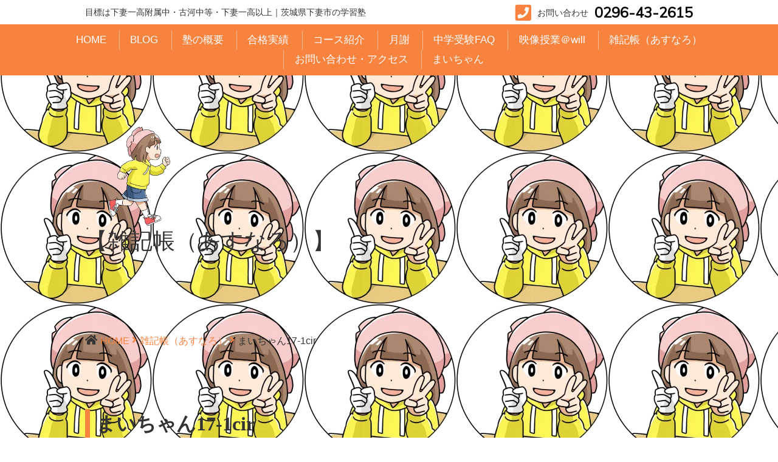

--- FILE ---
content_type: text/html; charset=UTF-8
request_url: https://www.vissenburg.com/%E3%81%BE%E3%81%84%E3%81%A1%E3%82%83%E3%82%9317-1cir/
body_size: 46141
content:
       

<!DOCTYPE html>
<html lang="ja">
<head>
	
<link rel="shortcut icon" href="https://www.vissenburg.com/wp/wp-content/uploads/2022/12/ca01fe1f66a6c6c2bbfee52a0db40856.png">	
	
	<meta name="google-site-verification" content="erw_vJS91N_yfMVdQKg-bmL60dbqJtqrnCuvH7FIdfg" />
	
	
<meta charset="UTF-8">
<title>
	まいちゃん17-1cir | 【下妻の塾｜受験対策】学塾ヴィッセンブルク【中学受験・高校受験・大学受験】 | 【下妻の塾｜受験対策】学塾ヴィッセンブルク【中学受験・高校受験・大学受験】</title>
<meta name="keywords" content="筑西市,結城市,つくば市,八千代町,常総市,桜川市,石下,明野">
<meta name="keywords" content="竹島は日本領土,六四天安門">
	
	
	
	
	
	
	
	
<link rel="icon" href="https://www.vissenburg.com/images/favicon.ico">
<link rel="apple-touch-icon-precomposed" href="https://www.vissenburg.com/images/webclip.png">
<link rel="stylesheet" type="text/css" href="https://www.vissenburg.com/css/import.css">
<link href="http://netdna.bootstrapcdn.com/font-awesome/4.7.0/css/font-awesome.min.css" rel="stylesheet">
<link href="https://fonts.googleapis.com/css?family=Muli" rel="stylesheet">
<link href="https://fonts.googleapis.com/earlyaccess/mplus1p.css" rel="stylesheet">
<link href="https://fonts.googleapis.com/earlyaccess/sawarabimincho.css" rel="stylesheet">
<link href="https://fonts.googleapis.com/icon?family=Material+Icons" rel="stylesheet">
<link href="https://use.fontawesome.com/releases/v5.6.1/css/all.css" rel="stylesheet">
	
<link rel="stylesheet" type="text/css" href="https://www.vissenburg.com/css/slick.css">
<link rel="stylesheet" type="text/css" href="https://www.vissenburg.com/css/slick-theme.css">
<link rel="stylesheet" type="text/css" href="https://www.vissenburg.com/css/drawer.css">


  <!--[if lt IE 9]>
    <script src="http://html5shiv.googlecode.com/svn/trunk/html5.js"></script>
    <script src="https://css3-mediaqueries-js.googlecode.com/svn/trunk/css3-mediaqueries.js"></script>
  <![endif]-->


		<!-- All in One SEO 4.9.3 - aioseo.com -->
	<meta name="robots" content="max-image-preview:large" />
	<meta name="author" content="sugama_vissen"/>
	<meta name="google-site-verification" content="zJ9E25PcZ1z6vWAoQUaUDz37cpKCsSRcso6Sw-Z1F8c" />
	<link rel="canonical" href="https://www.vissenburg.com/%e3%81%be%e3%81%84%e3%81%a1%e3%82%83%e3%82%9317-1cir/" />
	<meta name="generator" content="All in One SEO (AIOSEO) 4.9.3" />
		<meta property="og:locale" content="ja_JP" />
		<meta property="og:site_name" content="茨城県下妻市の学習塾" />
		<meta property="og:type" content="article" />
		<meta property="og:title" content="まいちゃん17-1cir | 【下妻の塾｜受験対策】学塾ヴィッセンブルク【中学受験・高校受験・大学受験】" />
		<meta property="og:url" content="https://www.vissenburg.com/%e3%81%be%e3%81%84%e3%81%a1%e3%82%83%e3%82%9317-1cir/" />
		<meta property="fb:admins" content="1103240486394392" />
		<meta property="article:published_time" content="2023-04-06T13:23:32+00:00" />
		<meta property="article:modified_time" content="2023-04-06T13:23:32+00:00" />
		<meta property="article:publisher" content="https://www.facebook.com/vissenburg" />
		<meta name="twitter:card" content="summary" />
		<meta name="twitter:title" content="まいちゃん17-1cir | 【下妻の塾｜受験対策】学塾ヴィッセンブルク【中学受験・高校受験・大学受験】" />
		<script type="application/ld+json" class="aioseo-schema">
			{"@context":"https:\/\/schema.org","@graph":[{"@type":"BreadcrumbList","@id":"https:\/\/www.vissenburg.com\/%e3%81%be%e3%81%84%e3%81%a1%e3%82%83%e3%82%9317-1cir\/#breadcrumblist","itemListElement":[{"@type":"ListItem","@id":"https:\/\/www.vissenburg.com#listItem","position":1,"name":"\u30db\u30fc\u30e0","item":"https:\/\/www.vissenburg.com","nextItem":{"@type":"ListItem","@id":"https:\/\/www.vissenburg.com\/%e3%81%be%e3%81%84%e3%81%a1%e3%82%83%e3%82%9317-1cir\/#listItem","name":"\u307e\u3044\u3061\u3083\u309317-1cir"}},{"@type":"ListItem","@id":"https:\/\/www.vissenburg.com\/%e3%81%be%e3%81%84%e3%81%a1%e3%82%83%e3%82%9317-1cir\/#listItem","position":2,"name":"\u307e\u3044\u3061\u3083\u309317-1cir","previousItem":{"@type":"ListItem","@id":"https:\/\/www.vissenburg.com#listItem","name":"\u30db\u30fc\u30e0"}}]},{"@type":"ItemPage","@id":"https:\/\/www.vissenburg.com\/%e3%81%be%e3%81%84%e3%81%a1%e3%82%83%e3%82%9317-1cir\/#itempage","url":"https:\/\/www.vissenburg.com\/%e3%81%be%e3%81%84%e3%81%a1%e3%82%83%e3%82%9317-1cir\/","name":"\u307e\u3044\u3061\u3083\u309317-1cir | \u3010\u4e0b\u59bb\u306e\u587e\uff5c\u53d7\u9a13\u5bfe\u7b56\u3011\u5b66\u587e\u30f4\u30a3\u30c3\u30bb\u30f3\u30d6\u30eb\u30af\u3010\u4e2d\u5b66\u53d7\u9a13\u30fb\u9ad8\u6821\u53d7\u9a13\u30fb\u5927\u5b66\u53d7\u9a13\u3011","inLanguage":"ja","isPartOf":{"@id":"https:\/\/www.vissenburg.com\/#website"},"breadcrumb":{"@id":"https:\/\/www.vissenburg.com\/%e3%81%be%e3%81%84%e3%81%a1%e3%82%83%e3%82%9317-1cir\/#breadcrumblist"},"author":{"@id":"https:\/\/www.vissenburg.com\/author\/admin_vissen\/#author"},"creator":{"@id":"https:\/\/www.vissenburg.com\/author\/admin_vissen\/#author"},"datePublished":"2023-04-06T22:23:32+09:00","dateModified":"2023-04-06T22:23:32+09:00"},{"@type":"Organization","@id":"https:\/\/www.vissenburg.com\/#organization","name":"\u5b66\u587e\u30f4\u30a3\u30c3\u30bb\u30f3\u30d6\u30eb\u30af","description":"\u8328\u57ce\u770c\u4e0b\u59bb\u5e02\uff5c\u5e7c\u5150\u30fb\u5c0f\u5b66\u751f\u30fb\u4e2d\u5b66\u751f\u30fb\u9ad8\u6821\u751f\uff5c\u4e0b\u59bb\u99c5\u5411\u304b\u3044\u5074\uff5c\u4e0b\u59bb\u4e00\u9ad8\u306b\u96a3\u63a5\uff5c\u4e0b\u59bb\u7b2c\u4e00\u9644\u5c5e\u4e2d\u30fb\u53e4\u6cb3\u4e2d\u7b49\u30fb\u4e26\u6728\u4e2d\u7b49\u306a\u3069\u3001\u770c\u7acb\u4e2d\u9ad8\u4e00\u8cab\u6821\u306e\u9069\u6027\u691c\u67fb\u53d7\u691c\u5bfe\u7b56\uff5c\u4e0b\u59bb\u4e00\u9ad8\u30fb\u7af9\u5712\u9ad8\u30fb\u571f\u6d66\u4e00\u9ad8","url":"https:\/\/www.vissenburg.com\/","telephone":"+81296432615","logo":{"@type":"ImageObject","url":"https:\/\/www.vissenburg.com\/wp\/wp-content\/uploads\/2023\/04\/e57272a60ce31bde1976783cac7629f1-e1680787449769.png","@id":"https:\/\/www.vissenburg.com\/%e3%81%be%e3%81%84%e3%81%a1%e3%82%83%e3%82%9317-1cir\/#organizationLogo"},"image":{"@id":"https:\/\/www.vissenburg.com\/%e3%81%be%e3%81%84%e3%81%a1%e3%82%83%e3%82%9317-1cir\/#organizationLogo"},"sameAs":["https:\/\/www.instagram.com\/vissenburg\/"]},{"@type":"Person","@id":"https:\/\/www.vissenburg.com\/author\/admin_vissen\/#author","url":"https:\/\/www.vissenburg.com\/author\/admin_vissen\/","name":"sugama_vissen","image":{"@type":"ImageObject","@id":"https:\/\/www.vissenburg.com\/%e3%81%be%e3%81%84%e3%81%a1%e3%82%83%e3%82%9317-1cir\/#authorImage","url":"https:\/\/secure.gravatar.com\/avatar\/f763d66c7abd4fc2d6d526996cfa3f39139afb4db49b2fbfa7a7bfd73826fe4a?s=96&d=mm&r=g","width":96,"height":96,"caption":"sugama_vissen"}},{"@type":"WebSite","@id":"https:\/\/www.vissenburg.com\/#website","url":"https:\/\/www.vissenburg.com\/","name":"\u3010\u4e2d\u5b66\u53d7\u9a1320\u5e74\u3011\u5b66\u587e\u30f4\u30a3\u30c3\u30bb\u30f3\u30d6\u30eb\u30af\u3010\u9ad8\u6821\u53d7\u9a13\u30fb\u5927\u5b66\u53d7\u9a13\u3011","description":"\u8328\u57ce\u770c\u4e0b\u59bb\u5e02\uff5c\u5e7c\u5150\u30fb\u5c0f\u5b66\u751f\u30fb\u4e2d\u5b66\u751f\u30fb\u9ad8\u6821\u751f\uff5c\u4e0b\u59bb\u99c5\u5411\u304b\u3044\u5074\uff5c\u4e0b\u59bb\u4e00\u9ad8\u306b\u96a3\u63a5\uff5c\u4e0b\u59bb\u7b2c\u4e00\u9644\u5c5e\u4e2d\u30fb\u53e4\u6cb3\u4e2d\u7b49\u30fb\u4e26\u6728\u4e2d\u7b49\u306a\u3069\u3001\u770c\u7acb\u4e2d\u9ad8\u4e00\u8cab\u6821\u306e\u9069\u6027\u691c\u67fb\u53d7\u691c\u5bfe\u7b56\uff5c\u4e0b\u59bb\u4e00\u9ad8\u30fb\u7af9\u5712\u9ad8\u30fb\u571f\u6d66\u4e00\u9ad8","inLanguage":"ja","publisher":{"@id":"https:\/\/www.vissenburg.com\/#organization"}}]}
		</script>
		<!-- All in One SEO -->

<link rel='dns-prefetch' href='//ajax.googleapis.com' />
<link rel='dns-prefetch' href='//cdnjs.cloudflare.com' />
<link rel='dns-prefetch' href='//www.googletagmanager.com' />
<link rel="alternate" title="oEmbed (JSON)" type="application/json+oembed" href="https://www.vissenburg.com/wp-json/oembed/1.0/embed?url=https%3A%2F%2Fwww.vissenburg.com%2F%25e3%2581%25be%25e3%2581%2584%25e3%2581%25a1%25e3%2582%2583%25e3%2582%259317-1cir%2F" />
<link rel="alternate" title="oEmbed (XML)" type="text/xml+oembed" href="https://www.vissenburg.com/wp-json/oembed/1.0/embed?url=https%3A%2F%2Fwww.vissenburg.com%2F%25e3%2581%25be%25e3%2581%2584%25e3%2581%25a1%25e3%2582%2583%25e3%2582%259317-1cir%2F&#038;format=xml" />
		<!-- This site uses the Google Analytics by MonsterInsights plugin v9.11.1 - Using Analytics tracking - https://www.monsterinsights.com/ -->
							<script src="//www.googletagmanager.com/gtag/js?id=G-HYS2VZE1JV"  data-cfasync="false" data-wpfc-render="false" type="text/javascript" async></script>
			<script data-cfasync="false" data-wpfc-render="false" type="text/javascript">
				var mi_version = '9.11.1';
				var mi_track_user = true;
				var mi_no_track_reason = '';
								var MonsterInsightsDefaultLocations = {"page_location":"https:\/\/www.vissenburg.com\/%E3%81%BE%E3%81%84%E3%81%A1%E3%82%83%E3%82%9317-1cir\/"};
								if ( typeof MonsterInsightsPrivacyGuardFilter === 'function' ) {
					var MonsterInsightsLocations = (typeof MonsterInsightsExcludeQuery === 'object') ? MonsterInsightsPrivacyGuardFilter( MonsterInsightsExcludeQuery ) : MonsterInsightsPrivacyGuardFilter( MonsterInsightsDefaultLocations );
				} else {
					var MonsterInsightsLocations = (typeof MonsterInsightsExcludeQuery === 'object') ? MonsterInsightsExcludeQuery : MonsterInsightsDefaultLocations;
				}

								var disableStrs = [
										'ga-disable-G-HYS2VZE1JV',
									];

				/* Function to detect opted out users */
				function __gtagTrackerIsOptedOut() {
					for (var index = 0; index < disableStrs.length; index++) {
						if (document.cookie.indexOf(disableStrs[index] + '=true') > -1) {
							return true;
						}
					}

					return false;
				}

				/* Disable tracking if the opt-out cookie exists. */
				if (__gtagTrackerIsOptedOut()) {
					for (var index = 0; index < disableStrs.length; index++) {
						window[disableStrs[index]] = true;
					}
				}

				/* Opt-out function */
				function __gtagTrackerOptout() {
					for (var index = 0; index < disableStrs.length; index++) {
						document.cookie = disableStrs[index] + '=true; expires=Thu, 31 Dec 2099 23:59:59 UTC; path=/';
						window[disableStrs[index]] = true;
					}
				}

				if ('undefined' === typeof gaOptout) {
					function gaOptout() {
						__gtagTrackerOptout();
					}
				}
								window.dataLayer = window.dataLayer || [];

				window.MonsterInsightsDualTracker = {
					helpers: {},
					trackers: {},
				};
				if (mi_track_user) {
					function __gtagDataLayer() {
						dataLayer.push(arguments);
					}

					function __gtagTracker(type, name, parameters) {
						if (!parameters) {
							parameters = {};
						}

						if (parameters.send_to) {
							__gtagDataLayer.apply(null, arguments);
							return;
						}

						if (type === 'event') {
														parameters.send_to = monsterinsights_frontend.v4_id;
							var hookName = name;
							if (typeof parameters['event_category'] !== 'undefined') {
								hookName = parameters['event_category'] + ':' + name;
							}

							if (typeof MonsterInsightsDualTracker.trackers[hookName] !== 'undefined') {
								MonsterInsightsDualTracker.trackers[hookName](parameters);
							} else {
								__gtagDataLayer('event', name, parameters);
							}
							
						} else {
							__gtagDataLayer.apply(null, arguments);
						}
					}

					__gtagTracker('js', new Date());
					__gtagTracker('set', {
						'developer_id.dZGIzZG': true,
											});
					if ( MonsterInsightsLocations.page_location ) {
						__gtagTracker('set', MonsterInsightsLocations);
					}
										__gtagTracker('config', 'G-HYS2VZE1JV', {"forceSSL":"true","link_attribution":"true"} );
										window.gtag = __gtagTracker;										(function () {
						/* https://developers.google.com/analytics/devguides/collection/analyticsjs/ */
						/* ga and __gaTracker compatibility shim. */
						var noopfn = function () {
							return null;
						};
						var newtracker = function () {
							return new Tracker();
						};
						var Tracker = function () {
							return null;
						};
						var p = Tracker.prototype;
						p.get = noopfn;
						p.set = noopfn;
						p.send = function () {
							var args = Array.prototype.slice.call(arguments);
							args.unshift('send');
							__gaTracker.apply(null, args);
						};
						var __gaTracker = function () {
							var len = arguments.length;
							if (len === 0) {
								return;
							}
							var f = arguments[len - 1];
							if (typeof f !== 'object' || f === null || typeof f.hitCallback !== 'function') {
								if ('send' === arguments[0]) {
									var hitConverted, hitObject = false, action;
									if ('event' === arguments[1]) {
										if ('undefined' !== typeof arguments[3]) {
											hitObject = {
												'eventAction': arguments[3],
												'eventCategory': arguments[2],
												'eventLabel': arguments[4],
												'value': arguments[5] ? arguments[5] : 1,
											}
										}
									}
									if ('pageview' === arguments[1]) {
										if ('undefined' !== typeof arguments[2]) {
											hitObject = {
												'eventAction': 'page_view',
												'page_path': arguments[2],
											}
										}
									}
									if (typeof arguments[2] === 'object') {
										hitObject = arguments[2];
									}
									if (typeof arguments[5] === 'object') {
										Object.assign(hitObject, arguments[5]);
									}
									if ('undefined' !== typeof arguments[1].hitType) {
										hitObject = arguments[1];
										if ('pageview' === hitObject.hitType) {
											hitObject.eventAction = 'page_view';
										}
									}
									if (hitObject) {
										action = 'timing' === arguments[1].hitType ? 'timing_complete' : hitObject.eventAction;
										hitConverted = mapArgs(hitObject);
										__gtagTracker('event', action, hitConverted);
									}
								}
								return;
							}

							function mapArgs(args) {
								var arg, hit = {};
								var gaMap = {
									'eventCategory': 'event_category',
									'eventAction': 'event_action',
									'eventLabel': 'event_label',
									'eventValue': 'event_value',
									'nonInteraction': 'non_interaction',
									'timingCategory': 'event_category',
									'timingVar': 'name',
									'timingValue': 'value',
									'timingLabel': 'event_label',
									'page': 'page_path',
									'location': 'page_location',
									'title': 'page_title',
									'referrer' : 'page_referrer',
								};
								for (arg in args) {
																		if (!(!args.hasOwnProperty(arg) || !gaMap.hasOwnProperty(arg))) {
										hit[gaMap[arg]] = args[arg];
									} else {
										hit[arg] = args[arg];
									}
								}
								return hit;
							}

							try {
								f.hitCallback();
							} catch (ex) {
							}
						};
						__gaTracker.create = newtracker;
						__gaTracker.getByName = newtracker;
						__gaTracker.getAll = function () {
							return [];
						};
						__gaTracker.remove = noopfn;
						__gaTracker.loaded = true;
						window['__gaTracker'] = __gaTracker;
					})();
									} else {
										console.log("");
					(function () {
						function __gtagTracker() {
							return null;
						}

						window['__gtagTracker'] = __gtagTracker;
						window['gtag'] = __gtagTracker;
					})();
									}
			</script>
							<!-- / Google Analytics by MonsterInsights -->
		<style id='wp-img-auto-sizes-contain-inline-css' type='text/css'>
img:is([sizes=auto i],[sizes^="auto," i]){contain-intrinsic-size:3000px 1500px}
/*# sourceURL=wp-img-auto-sizes-contain-inline-css */
</style>
<style id='wp-block-library-inline-css' type='text/css'>
:root{--wp-block-synced-color:#7a00df;--wp-block-synced-color--rgb:122,0,223;--wp-bound-block-color:var(--wp-block-synced-color);--wp-editor-canvas-background:#ddd;--wp-admin-theme-color:#007cba;--wp-admin-theme-color--rgb:0,124,186;--wp-admin-theme-color-darker-10:#006ba1;--wp-admin-theme-color-darker-10--rgb:0,107,160.5;--wp-admin-theme-color-darker-20:#005a87;--wp-admin-theme-color-darker-20--rgb:0,90,135;--wp-admin-border-width-focus:2px}@media (min-resolution:192dpi){:root{--wp-admin-border-width-focus:1.5px}}.wp-element-button{cursor:pointer}:root .has-very-light-gray-background-color{background-color:#eee}:root .has-very-dark-gray-background-color{background-color:#313131}:root .has-very-light-gray-color{color:#eee}:root .has-very-dark-gray-color{color:#313131}:root .has-vivid-green-cyan-to-vivid-cyan-blue-gradient-background{background:linear-gradient(135deg,#00d084,#0693e3)}:root .has-purple-crush-gradient-background{background:linear-gradient(135deg,#34e2e4,#4721fb 50%,#ab1dfe)}:root .has-hazy-dawn-gradient-background{background:linear-gradient(135deg,#faaca8,#dad0ec)}:root .has-subdued-olive-gradient-background{background:linear-gradient(135deg,#fafae1,#67a671)}:root .has-atomic-cream-gradient-background{background:linear-gradient(135deg,#fdd79a,#004a59)}:root .has-nightshade-gradient-background{background:linear-gradient(135deg,#330968,#31cdcf)}:root .has-midnight-gradient-background{background:linear-gradient(135deg,#020381,#2874fc)}:root{--wp--preset--font-size--normal:16px;--wp--preset--font-size--huge:42px}.has-regular-font-size{font-size:1em}.has-larger-font-size{font-size:2.625em}.has-normal-font-size{font-size:var(--wp--preset--font-size--normal)}.has-huge-font-size{font-size:var(--wp--preset--font-size--huge)}.has-text-align-center{text-align:center}.has-text-align-left{text-align:left}.has-text-align-right{text-align:right}.has-fit-text{white-space:nowrap!important}#end-resizable-editor-section{display:none}.aligncenter{clear:both}.items-justified-left{justify-content:flex-start}.items-justified-center{justify-content:center}.items-justified-right{justify-content:flex-end}.items-justified-space-between{justify-content:space-between}.screen-reader-text{border:0;clip-path:inset(50%);height:1px;margin:-1px;overflow:hidden;padding:0;position:absolute;width:1px;word-wrap:normal!important}.screen-reader-text:focus{background-color:#ddd;clip-path:none;color:#444;display:block;font-size:1em;height:auto;left:5px;line-height:normal;padding:15px 23px 14px;text-decoration:none;top:5px;width:auto;z-index:100000}html :where(.has-border-color){border-style:solid}html :where([style*=border-top-color]){border-top-style:solid}html :where([style*=border-right-color]){border-right-style:solid}html :where([style*=border-bottom-color]){border-bottom-style:solid}html :where([style*=border-left-color]){border-left-style:solid}html :where([style*=border-width]){border-style:solid}html :where([style*=border-top-width]){border-top-style:solid}html :where([style*=border-right-width]){border-right-style:solid}html :where([style*=border-bottom-width]){border-bottom-style:solid}html :where([style*=border-left-width]){border-left-style:solid}html :where(img[class*=wp-image-]){height:auto;max-width:100%}:where(figure){margin:0 0 1em}html :where(.is-position-sticky){--wp-admin--admin-bar--position-offset:var(--wp-admin--admin-bar--height,0px)}@media screen and (max-width:600px){html :where(.is-position-sticky){--wp-admin--admin-bar--position-offset:0px}}

/*# sourceURL=wp-block-library-inline-css */
</style><style id='global-styles-inline-css' type='text/css'>
:root{--wp--preset--aspect-ratio--square: 1;--wp--preset--aspect-ratio--4-3: 4/3;--wp--preset--aspect-ratio--3-4: 3/4;--wp--preset--aspect-ratio--3-2: 3/2;--wp--preset--aspect-ratio--2-3: 2/3;--wp--preset--aspect-ratio--16-9: 16/9;--wp--preset--aspect-ratio--9-16: 9/16;--wp--preset--color--black: #000000;--wp--preset--color--cyan-bluish-gray: #abb8c3;--wp--preset--color--white: #ffffff;--wp--preset--color--pale-pink: #f78da7;--wp--preset--color--vivid-red: #cf2e2e;--wp--preset--color--luminous-vivid-orange: #ff6900;--wp--preset--color--luminous-vivid-amber: #fcb900;--wp--preset--color--light-green-cyan: #7bdcb5;--wp--preset--color--vivid-green-cyan: #00d084;--wp--preset--color--pale-cyan-blue: #8ed1fc;--wp--preset--color--vivid-cyan-blue: #0693e3;--wp--preset--color--vivid-purple: #9b51e0;--wp--preset--gradient--vivid-cyan-blue-to-vivid-purple: linear-gradient(135deg,rgb(6,147,227) 0%,rgb(155,81,224) 100%);--wp--preset--gradient--light-green-cyan-to-vivid-green-cyan: linear-gradient(135deg,rgb(122,220,180) 0%,rgb(0,208,130) 100%);--wp--preset--gradient--luminous-vivid-amber-to-luminous-vivid-orange: linear-gradient(135deg,rgb(252,185,0) 0%,rgb(255,105,0) 100%);--wp--preset--gradient--luminous-vivid-orange-to-vivid-red: linear-gradient(135deg,rgb(255,105,0) 0%,rgb(207,46,46) 100%);--wp--preset--gradient--very-light-gray-to-cyan-bluish-gray: linear-gradient(135deg,rgb(238,238,238) 0%,rgb(169,184,195) 100%);--wp--preset--gradient--cool-to-warm-spectrum: linear-gradient(135deg,rgb(74,234,220) 0%,rgb(151,120,209) 20%,rgb(207,42,186) 40%,rgb(238,44,130) 60%,rgb(251,105,98) 80%,rgb(254,248,76) 100%);--wp--preset--gradient--blush-light-purple: linear-gradient(135deg,rgb(255,206,236) 0%,rgb(152,150,240) 100%);--wp--preset--gradient--blush-bordeaux: linear-gradient(135deg,rgb(254,205,165) 0%,rgb(254,45,45) 50%,rgb(107,0,62) 100%);--wp--preset--gradient--luminous-dusk: linear-gradient(135deg,rgb(255,203,112) 0%,rgb(199,81,192) 50%,rgb(65,88,208) 100%);--wp--preset--gradient--pale-ocean: linear-gradient(135deg,rgb(255,245,203) 0%,rgb(182,227,212) 50%,rgb(51,167,181) 100%);--wp--preset--gradient--electric-grass: linear-gradient(135deg,rgb(202,248,128) 0%,rgb(113,206,126) 100%);--wp--preset--gradient--midnight: linear-gradient(135deg,rgb(2,3,129) 0%,rgb(40,116,252) 100%);--wp--preset--font-size--small: 13px;--wp--preset--font-size--medium: 20px;--wp--preset--font-size--large: 36px;--wp--preset--font-size--x-large: 42px;--wp--preset--spacing--20: 0.44rem;--wp--preset--spacing--30: 0.67rem;--wp--preset--spacing--40: 1rem;--wp--preset--spacing--50: 1.5rem;--wp--preset--spacing--60: 2.25rem;--wp--preset--spacing--70: 3.38rem;--wp--preset--spacing--80: 5.06rem;--wp--preset--shadow--natural: 6px 6px 9px rgba(0, 0, 0, 0.2);--wp--preset--shadow--deep: 12px 12px 50px rgba(0, 0, 0, 0.4);--wp--preset--shadow--sharp: 6px 6px 0px rgba(0, 0, 0, 0.2);--wp--preset--shadow--outlined: 6px 6px 0px -3px rgb(255, 255, 255), 6px 6px rgb(0, 0, 0);--wp--preset--shadow--crisp: 6px 6px 0px rgb(0, 0, 0);}:where(.is-layout-flex){gap: 0.5em;}:where(.is-layout-grid){gap: 0.5em;}body .is-layout-flex{display: flex;}.is-layout-flex{flex-wrap: wrap;align-items: center;}.is-layout-flex > :is(*, div){margin: 0;}body .is-layout-grid{display: grid;}.is-layout-grid > :is(*, div){margin: 0;}:where(.wp-block-columns.is-layout-flex){gap: 2em;}:where(.wp-block-columns.is-layout-grid){gap: 2em;}:where(.wp-block-post-template.is-layout-flex){gap: 1.25em;}:where(.wp-block-post-template.is-layout-grid){gap: 1.25em;}.has-black-color{color: var(--wp--preset--color--black) !important;}.has-cyan-bluish-gray-color{color: var(--wp--preset--color--cyan-bluish-gray) !important;}.has-white-color{color: var(--wp--preset--color--white) !important;}.has-pale-pink-color{color: var(--wp--preset--color--pale-pink) !important;}.has-vivid-red-color{color: var(--wp--preset--color--vivid-red) !important;}.has-luminous-vivid-orange-color{color: var(--wp--preset--color--luminous-vivid-orange) !important;}.has-luminous-vivid-amber-color{color: var(--wp--preset--color--luminous-vivid-amber) !important;}.has-light-green-cyan-color{color: var(--wp--preset--color--light-green-cyan) !important;}.has-vivid-green-cyan-color{color: var(--wp--preset--color--vivid-green-cyan) !important;}.has-pale-cyan-blue-color{color: var(--wp--preset--color--pale-cyan-blue) !important;}.has-vivid-cyan-blue-color{color: var(--wp--preset--color--vivid-cyan-blue) !important;}.has-vivid-purple-color{color: var(--wp--preset--color--vivid-purple) !important;}.has-black-background-color{background-color: var(--wp--preset--color--black) !important;}.has-cyan-bluish-gray-background-color{background-color: var(--wp--preset--color--cyan-bluish-gray) !important;}.has-white-background-color{background-color: var(--wp--preset--color--white) !important;}.has-pale-pink-background-color{background-color: var(--wp--preset--color--pale-pink) !important;}.has-vivid-red-background-color{background-color: var(--wp--preset--color--vivid-red) !important;}.has-luminous-vivid-orange-background-color{background-color: var(--wp--preset--color--luminous-vivid-orange) !important;}.has-luminous-vivid-amber-background-color{background-color: var(--wp--preset--color--luminous-vivid-amber) !important;}.has-light-green-cyan-background-color{background-color: var(--wp--preset--color--light-green-cyan) !important;}.has-vivid-green-cyan-background-color{background-color: var(--wp--preset--color--vivid-green-cyan) !important;}.has-pale-cyan-blue-background-color{background-color: var(--wp--preset--color--pale-cyan-blue) !important;}.has-vivid-cyan-blue-background-color{background-color: var(--wp--preset--color--vivid-cyan-blue) !important;}.has-vivid-purple-background-color{background-color: var(--wp--preset--color--vivid-purple) !important;}.has-black-border-color{border-color: var(--wp--preset--color--black) !important;}.has-cyan-bluish-gray-border-color{border-color: var(--wp--preset--color--cyan-bluish-gray) !important;}.has-white-border-color{border-color: var(--wp--preset--color--white) !important;}.has-pale-pink-border-color{border-color: var(--wp--preset--color--pale-pink) !important;}.has-vivid-red-border-color{border-color: var(--wp--preset--color--vivid-red) !important;}.has-luminous-vivid-orange-border-color{border-color: var(--wp--preset--color--luminous-vivid-orange) !important;}.has-luminous-vivid-amber-border-color{border-color: var(--wp--preset--color--luminous-vivid-amber) !important;}.has-light-green-cyan-border-color{border-color: var(--wp--preset--color--light-green-cyan) !important;}.has-vivid-green-cyan-border-color{border-color: var(--wp--preset--color--vivid-green-cyan) !important;}.has-pale-cyan-blue-border-color{border-color: var(--wp--preset--color--pale-cyan-blue) !important;}.has-vivid-cyan-blue-border-color{border-color: var(--wp--preset--color--vivid-cyan-blue) !important;}.has-vivid-purple-border-color{border-color: var(--wp--preset--color--vivid-purple) !important;}.has-vivid-cyan-blue-to-vivid-purple-gradient-background{background: var(--wp--preset--gradient--vivid-cyan-blue-to-vivid-purple) !important;}.has-light-green-cyan-to-vivid-green-cyan-gradient-background{background: var(--wp--preset--gradient--light-green-cyan-to-vivid-green-cyan) !important;}.has-luminous-vivid-amber-to-luminous-vivid-orange-gradient-background{background: var(--wp--preset--gradient--luminous-vivid-amber-to-luminous-vivid-orange) !important;}.has-luminous-vivid-orange-to-vivid-red-gradient-background{background: var(--wp--preset--gradient--luminous-vivid-orange-to-vivid-red) !important;}.has-very-light-gray-to-cyan-bluish-gray-gradient-background{background: var(--wp--preset--gradient--very-light-gray-to-cyan-bluish-gray) !important;}.has-cool-to-warm-spectrum-gradient-background{background: var(--wp--preset--gradient--cool-to-warm-spectrum) !important;}.has-blush-light-purple-gradient-background{background: var(--wp--preset--gradient--blush-light-purple) !important;}.has-blush-bordeaux-gradient-background{background: var(--wp--preset--gradient--blush-bordeaux) !important;}.has-luminous-dusk-gradient-background{background: var(--wp--preset--gradient--luminous-dusk) !important;}.has-pale-ocean-gradient-background{background: var(--wp--preset--gradient--pale-ocean) !important;}.has-electric-grass-gradient-background{background: var(--wp--preset--gradient--electric-grass) !important;}.has-midnight-gradient-background{background: var(--wp--preset--gradient--midnight) !important;}.has-small-font-size{font-size: var(--wp--preset--font-size--small) !important;}.has-medium-font-size{font-size: var(--wp--preset--font-size--medium) !important;}.has-large-font-size{font-size: var(--wp--preset--font-size--large) !important;}.has-x-large-font-size{font-size: var(--wp--preset--font-size--x-large) !important;}
/*# sourceURL=global-styles-inline-css */
</style>

<style id='classic-theme-styles-inline-css' type='text/css'>
/*! This file is auto-generated */
.wp-block-button__link{color:#fff;background-color:#32373c;border-radius:9999px;box-shadow:none;text-decoration:none;padding:calc(.667em + 2px) calc(1.333em + 2px);font-size:1.125em}.wp-block-file__button{background:#32373c;color:#fff;text-decoration:none}
/*# sourceURL=/wp-includes/css/classic-themes.min.css */
</style>
<link rel='stylesheet' id='contact-form-7-css' href='https://www.vissenburg.com/wp/wp-content/plugins/contact-form-7/includes/css/styles.css?ver=6.1.4' type='text/css' media='all' />
<link rel='stylesheet' id='jquery-ui-dialog-min-css-css' href='https://www.vissenburg.com/wp/wp-includes/css/jquery-ui-dialog.min.css?ver=6.9' type='text/css' media='all' />
<link rel='stylesheet' id='contact-form-7-confirm-plus-css' href='https://www.vissenburg.com/wp/wp-content/plugins/confirm-plus-contact-form-7/assets/css/styles.css?ver=20241030_120856' type='text/css' media='all' />
<script type="text/javascript" src="https://ajax.googleapis.com/ajax/libs/jquery/2.1.3/jquery.min.js?ver=2.1.3" id="jquery-js"></script>
<script type="text/javascript" src="https://www.vissenburg.com/js/popup-pagetop.js?ver=6.9" id="popup-pagetop-js"></script>
<script type="text/javascript" src="https://www.vissenburg.com/js/tab.js?ver=6.9" id="tab-js"></script>
<script type="text/javascript" src="https://www.vissenburg.com/js/slick.min.js?ver=6.9" id="slick-js"></script>
<script type="text/javascript" src="https://cdnjs.cloudflare.com/ajax/libs/iScroll/5.1.3/iscroll.min.js?ver=6.9" id="iscroll-js"></script>
<script type="text/javascript" src="https://www.vissenburg.com/js/dropdown.min.js?ver=6.9" id="dropdown-js"></script>
<script type="text/javascript" src="https://www.vissenburg.com/js/drawer.min.js?ver=6.9" id="drawer-js"></script>
<script type="text/javascript" src="https://www.vissenburg.com/wp/wp-content/plugins/google-analytics-for-wordpress/assets/js/frontend-gtag.min.js?ver=9.11.1" id="monsterinsights-frontend-script-js" async="async" data-wp-strategy="async"></script>
<script data-cfasync="false" data-wpfc-render="false" type="text/javascript" id='monsterinsights-frontend-script-js-extra'>/* <![CDATA[ */
var monsterinsights_frontend = {"js_events_tracking":"true","download_extensions":"doc,pdf,ppt,zip,xls,docx,pptx,xlsx","inbound_paths":"[{\"path\":\"\\\/go\\\/\",\"label\":\"affiliate\"},{\"path\":\"\\\/recommend\\\/\",\"label\":\"affiliate\"}]","home_url":"https:\/\/www.vissenburg.com","hash_tracking":"false","v4_id":"G-HYS2VZE1JV"};/* ]]> */
</script>

<!-- Site Kit によって追加された Google タグ（gtag.js）スニペット -->
<!-- Google アナリティクス スニペット (Site Kit が追加) -->
<script type="text/javascript" src="https://www.googletagmanager.com/gtag/js?id=GT-5DDCW2C" id="google_gtagjs-js" async></script>
<script type="text/javascript" id="google_gtagjs-js-after">
/* <![CDATA[ */
window.dataLayer = window.dataLayer || [];function gtag(){dataLayer.push(arguments);}
gtag("set","linker",{"domains":["www.vissenburg.com"]});
gtag("js", new Date());
gtag("set", "developer_id.dZTNiMT", true);
gtag("config", "GT-5DDCW2C");
//# sourceURL=google_gtagjs-js-after
/* ]]> */
</script>
<link rel="https://api.w.org/" href="https://www.vissenburg.com/wp-json/" /><link rel="alternate" title="JSON" type="application/json" href="https://www.vissenburg.com/wp-json/wp/v2/media/5799" /><link rel="EditURI" type="application/rsd+xml" title="RSD" href="https://www.vissenburg.com/wp/xmlrpc.php?rsd" />
<link rel='shortlink' href='https://www.vissenburg.com/?p=5799' />
<meta name="generator" content="Site Kit by Google 1.170.0" /><style type="text/css">.recentcomments a{display:inline !important;padding:0 !important;margin:0 !important;}</style><link rel="icon" href="https://www.vissenburg.com/wp/wp-content/uploads/2022/12/cropped-ca01fe1f66a6c6c2bbfee52a0db40856-32x32.png" sizes="32x32" />
<link rel="icon" href="https://www.vissenburg.com/wp/wp-content/uploads/2022/12/cropped-ca01fe1f66a6c6c2bbfee52a0db40856-192x192.png" sizes="192x192" />
<link rel="apple-touch-icon" href="https://www.vissenburg.com/wp/wp-content/uploads/2022/12/cropped-ca01fe1f66a6c6c2bbfee52a0db40856-180x180.png" />
<meta name="msapplication-TileImage" content="https://www.vissenburg.com/wp/wp-content/uploads/2022/12/cropped-ca01fe1f66a6c6c2bbfee52a0db40856-270x270.png" />
<style type="text/css" id="xo-post-background-css">body, body.custom-background { background-image: url("https://www.vissenburg.com/wp/wp-content/uploads/2023/04/e57272a60ce31bde1976783cac7629f1-e1680787449769.png"); background-position: left top; background-size: auto; background-repeat: repeat; background-attachment: scroll; }</style>

<script>
// スマホとタブレットでviewportを切替え
$(function(){
    var ua = navigator.userAgent;
    if((ua.indexOf('iPhone') > 0) || ua.indexOf('iPod') > 0 || (ua.indexOf('Android') > 0 && ua.indexOf('Mobile') > 0)){
        $('head').prepend('<meta name="viewport" content="width=device-width,initial-scale=1">');
    } else {
        $('head').prepend('<meta name="viewport" content="width=1000">');
    } 
});
</script>

<script>
// PCで電話リンクを無効
$(function(){
    var ua = navigator.userAgent;
    if(ua.indexOf('iPhone') < 0 && ua.indexOf('Android') < 0){
        $('.telhref span').each(function(){
            $(this).unwrap();
        });
    }
});
</script>

<script>
  $(document).ready(function() {
    $('.drawer').drawer();
  });
</script>

<script>
$(function() {
    $('.center-item-pc').slick({
    fade: true,
    pauseOnHover: false,
    infinite: true,
    autoplaySpeed: 4000,
    dots:true,
    arrows: false,
    slidesToShow: 1,
    centerMode: true, //要素を中央寄せ
    centerPadding:'0', //両サイドの見えている部分のサイズ
    autoplay:true, //自動再生
    responsive: [{
      breakpoint: 1200,
        settings: {
           arrows: false,
          centerMode: false,
          centerPadding:'0', //両サイドの見えている部分のサイズ
      }
    }]
  });
});
</script>
	
	
	
	
<!-- Global site tag (gtag.js) - Google Analytics -->
<script async src="https://www.googletagmanager.com/gtag/js?id=UA-179387922-1">
</script>
<script>
  window.dataLayer = window.dataLayer || [];
  function gtag(){dataLayer.push(arguments);}
  gtag('js', new Date());

  gtag('config', 'UA-179387922-1');
</script>	
	
	
	
	
	
	
	
	
</head>

<body class="drawer drawer--right drawer--navbarTopGutter">

<header id="header" class="clearfix pc-menu">
  <div class="header-in clearfix">
    <h1>目標は下妻一高附属中・古河中等・下妻一高以上｜茨城県下妻市の学習塾</h1>
    <p class="tel"><span>お問い合わせ</span><a href="tel:0296432615">0296-43-2615</a></p>
  </div><!-- header-in -->

  <nav class="gnav clearfix">
    <ul class="clearfix">
      <li><a href="https://www.vissenburg.com/"><span>HOME</span></a></li>
	 <li><a href="https://www.vissenburg.com/blog/">BLOG</a></li>
      <li><a href="https://www.vissenburg.com/about/">塾の概要</a></li>
      <li><a href="https://www.vissenburg.com/successes/">合格実績</a></li>
      <li><a href="https://www.vissenburg.com/course/">コース紹介</a></li>
      <li><a href="https://www.vissenburg.com/fee/">月謝</a></li>
      <li><a href="https://www.vissenburg.com/faq/">中学受験FAQ</a></li>
      <li><a href="https://www.vissenburg.com/atwill/">映像授業＠will</a></li>
   
	 <li><a href="https://www.vissenburg.com/news/">雑記帳（あすなろ）</a></li>
	 <li><a href="https://www.vissenburg.com/contact/">お問い合わせ・アクセス</a></li>
	 <li><a href="https://www.vissenburg.com/about/shimotsumai/">まいちゃん</a></li>
		
		
    </ul>
  </nav>
</header>

<!-- スマホ用メニュー -->
  <header class="drawer-navbar drawer-navbar--fixed" role="banner">
    <div class="drawer-container">
      <div class="drawer-navbar-header">
        <div class="header-area">
          <div class="logo">
            <a class="drawer-brand" href="/">学塾ヴィッセンブルク</a>
          </div><!-- logo -->
        </div><!-- header-area -->

        <button type="button" class="drawer-toggle drawer-hamburger">
          <span class="sr-only">toggle navigation</span>
          <span class="drawer-hamburger-icon"></span>
        </button>
      </div>

      <nav class="drawer-nav" role="navigation">
        <ul class="drawer-menu drawer-menu--right">
          <li><a class="drawer-menu-item" href="https://www.vissenburg.com/">HOME</a></li>
          <li><a class="drawer-menu-item" href="https://www.vissenburg.com/blog/">BLOG</a></li>
          <li><a class="drawer-menu-item" href="https://www.vissenburg.com/about/">塾の概要</a></li>
          <li><a class="drawer-menu-item" href="https://www.vissenburg.com/successes/">合格実績</a></li>
          <li><a class="drawer-menu-item" href="https://www.vissenburg.com/course/">コース紹介</a></li>
		<li><a class="drawer-menu-item" href="https://www.vissenburg.com/fee/">月謝</a></li>
          <li><a class="drawer-menu-item" href="https://www.vissenburg.com/faq/">中学受験FAQ</a></li>
          <li><a class="drawer-menu-item" href="https://www.vissenburg.com/atwill/">映像授業＠will</a></li>
          <li><a class="drawer-menu-item" href="https://www.vissenburg.com/news/">雑記帳（あすなろ）</a></li>
          <li><a class="drawer-menu-item" href="https://www.vissenburg.com/contact/">お問い合わせ・アクセス</a></li>
			 <li><a class="drawer-menu-item" href="https://www.vissenburg.com/about/shimotsumai/">まいちゃん</a></li>
        </ul>
      </nav>
    </div>
	  

	  
  </header>
<div id="contents" class="clearfix">
  <div class="hl-visual bg-hl-visual-cotact">
    <h2><p style="padding-left: 30px;"><img src="https://www.vissenburg.com/wp/wp-content/uploads/2022/04/10-e1651976921283.png" alt="" width="120"></p>
		<span>【雑記帳（あすなろ）】</span></h2>
  </div><!-- hl-visual -->
  <p class="topic-path"><a href="https://www.vissenburg.com/">HOME</a><a href="https://www.vissenburg.com/news/">雑記帳（あすなろ）</a>まいちゃん17-1cir</p>
  <div class="box clearfix">

      <div class="news-low clearfix">
                              <div class="news-post clearfix">
              <h3 class="hl-left-line"><span>まいちゃん17-1cir</span></h3>
              <span class="date">2023年4月6日投稿</span>
              <p class="sentence clearfix"><p class="attachment"><a href='https://www.vissenburg.com/wp/wp-content/uploads/2023/04/e57272a60ce31bde1976783cac7629f1-e1680787449769.png'><img fetchpriority="high" decoding="async" width="300" height="300" src="https://www.vissenburg.com/wp/wp-content/uploads/2023/04/e57272a60ce31bde1976783cac7629f1-300x300.png" class="attachment-medium size-medium" alt="" /></a></p>
</p>
            </div><!-- news-post -->
                        </div><!-- news-low -->

      <div class="pager clearfix">
        <ul class="clearfix">
          <li><a href="https://www.vissenburg.com/%e3%81%be%e3%81%84%e3%81%a1%e3%82%83%e3%82%9317-1cir/" rel="prev">< 古い記事へ</a></li>
          <li><a href="https://www.vissenburg.com/news/">一覧に戻る</a></li>
          <li></li>
        </ul>
      </div><!-- pager -->

    </div><!-- box -->
</div><!-- contents -->


<footer id="footer">
  <div class="footer-in clearfix">
    <strong>中学受験・四谷大塚NET<br>幼稚園年中から大学受験まで<br>

	 茨城県下妻市・下妻駅向かい </strong>
    <h2 class="logo"><img class="size-thumbnail wp-image-635" src="https://www.vissenburg.com/wp/wp-content/uploads/2022/05/b2cd8bd5ce6321275bd179c1a0930443-e1652022547685.png" alt="" width="105"><br>学塾ヴィッセンブルク</h2>
    <address>〒304-0067<br>　茨城県下妻市下妻乙1277-6</address>
    <p>TEL 0296-43-2615（24時間）</p>
    <div class="col-02 clearfix">
      <div class="fleft btn-tel"><a href="tel:0296432615">0296-43-2615（24時間）</a></div>
      <div class="fright btn-mail"><a href="https://www.vissenburg.com/contact/">お問い合わせ</a></div>
    </div><!-- col-02 -->
  </div><!-- footer-in -->
  <div class="ft-menu clearfix">
    <ul>
      <li><a href="https://www.vissenburg.com/">HOME</a></li>
      <li><a href="https://www.vissenburg.com/blog/">BLOG</a></li>
      <li><a href="https://www.vissenburg.com/about/">塾の概要</a></li>
      <li><a href="https://www.vissenburg.com/successes/">合格実績</a></li>
		<li><a href="https://www.vissenburg.com/course/">コース紹介</a></li>
      <li><a href="https://www.vissenburg.com/fee/">月謝</a></li>
      <li><a href="https://www.vissenburg.com/faq/">中学受験FAQ</a></li>
      <li><a href="https://www.vissenburg.com/atwill/">映像授業＠will</a></li>

      <li><a href="https://www.vissenburg.com/news/">雑記帳（あすなろ）</a></li>
      <li><a href="https://www.vissenburg.com/contact/">お問い合わせ・アクセス</a></li>
      <li><a href="https://www.vissenburg.com/about/shimotsumai/">まいちゃん</a></li>		
    </ul>
  </div><!-- footer-in -->
  <small>&copy; 2026 学塾ヴィッセンブルク</small>
</footer>

<a href="#" class="go-top"></a>

<script type="speculationrules">
{"prefetch":[{"source":"document","where":{"and":[{"href_matches":"/*"},{"not":{"href_matches":["/wp/wp-*.php","/wp/wp-admin/*","/wp/wp-content/uploads/*","/wp/wp-content/*","/wp/wp-content/plugins/*","/wp/wp-content/themes/vissenburg/*","/*\\?(.+)"]}},{"not":{"selector_matches":"a[rel~=\"nofollow\"]"}},{"not":{"selector_matches":".no-prefetch, .no-prefetch a"}}]},"eagerness":"conservative"}]}
</script>
<script type="text/javascript" src="https://www.vissenburg.com/wp/wp-includes/js/dist/hooks.min.js?ver=dd5603f07f9220ed27f1" id="wp-hooks-js"></script>
<script type="text/javascript" src="https://www.vissenburg.com/wp/wp-includes/js/dist/i18n.min.js?ver=c26c3dc7bed366793375" id="wp-i18n-js"></script>
<script type="text/javascript" id="wp-i18n-js-after">
/* <![CDATA[ */
wp.i18n.setLocaleData( { 'text direction\u0004ltr': [ 'ltr' ] } );
//# sourceURL=wp-i18n-js-after
/* ]]> */
</script>
<script type="text/javascript" src="https://www.vissenburg.com/wp/wp-content/plugins/contact-form-7/includes/swv/js/index.js?ver=6.1.4" id="swv-js"></script>
<script type="text/javascript" id="contact-form-7-js-translations">
/* <![CDATA[ */
( function( domain, translations ) {
	var localeData = translations.locale_data[ domain ] || translations.locale_data.messages;
	localeData[""].domain = domain;
	wp.i18n.setLocaleData( localeData, domain );
} )( "contact-form-7", {"translation-revision-date":"2025-11-30 08:12:23+0000","generator":"GlotPress\/4.0.3","domain":"messages","locale_data":{"messages":{"":{"domain":"messages","plural-forms":"nplurals=1; plural=0;","lang":"ja_JP"},"This contact form is placed in the wrong place.":["\u3053\u306e\u30b3\u30f3\u30bf\u30af\u30c8\u30d5\u30a9\u30fc\u30e0\u306f\u9593\u9055\u3063\u305f\u4f4d\u7f6e\u306b\u7f6e\u304b\u308c\u3066\u3044\u307e\u3059\u3002"],"Error:":["\u30a8\u30e9\u30fc:"]}},"comment":{"reference":"includes\/js\/index.js"}} );
//# sourceURL=contact-form-7-js-translations
/* ]]> */
</script>
<script type="text/javascript" id="contact-form-7-js-before">
/* <![CDATA[ */
var wpcf7 = {
    "api": {
        "root": "https:\/\/www.vissenburg.com\/wp-json\/",
        "namespace": "contact-form-7\/v1"
    }
};
//# sourceURL=contact-form-7-js-before
/* ]]> */
</script>
<script type="text/javascript" src="https://www.vissenburg.com/wp/wp-content/plugins/contact-form-7/includes/js/index.js?ver=6.1.4" id="contact-form-7-js"></script>
<script type="text/javascript" id="contact-form-7-confirm-plus-js-extra">
/* <![CDATA[ */
var data_arr = {"cfm_title_suffix":"\u78ba\u8a8d","cfm_btn":"\u78ba\u8a8d","cfm_btn_edit":"\u4fee\u6b63","cfm_btn_mail_send":"\u3053\u306e\u5185\u5bb9\u3067\u9001\u4fe1","checked_msg":"\u30c1\u30a7\u30c3\u30af\u3042\u308a"};
//# sourceURL=contact-form-7-confirm-plus-js-extra
/* ]]> */
</script>
<script type="text/javascript" src="https://www.vissenburg.com/wp/wp-content/plugins/confirm-plus-contact-form-7/assets/js/scripts.js?ver=20241030_120856" id="contact-form-7-confirm-plus-js"></script>
<script type="text/javascript" src="https://www.vissenburg.com/wp/wp-includes/js/jquery/ui/core.min.js?ver=1.13.3" id="jquery-ui-core-js"></script>
<script type="text/javascript" src="https://www.vissenburg.com/wp/wp-includes/js/jquery/ui/mouse.min.js?ver=1.13.3" id="jquery-ui-mouse-js"></script>
<script type="text/javascript" src="https://www.vissenburg.com/wp/wp-includes/js/jquery/ui/resizable.min.js?ver=1.13.3" id="jquery-ui-resizable-js"></script>
<script type="text/javascript" src="https://www.vissenburg.com/wp/wp-includes/js/jquery/ui/draggable.min.js?ver=1.13.3" id="jquery-ui-draggable-js"></script>
<script type="text/javascript" src="https://www.vissenburg.com/wp/wp-includes/js/jquery/ui/controlgroup.min.js?ver=1.13.3" id="jquery-ui-controlgroup-js"></script>
<script type="text/javascript" src="https://www.vissenburg.com/wp/wp-includes/js/jquery/ui/checkboxradio.min.js?ver=1.13.3" id="jquery-ui-checkboxradio-js"></script>
<script type="text/javascript" src="https://www.vissenburg.com/wp/wp-includes/js/jquery/ui/button.min.js?ver=1.13.3" id="jquery-ui-button-js"></script>
<script type="text/javascript" src="https://www.vissenburg.com/wp/wp-includes/js/jquery/ui/dialog.min.js?ver=1.13.3" id="jquery-ui-dialog-js"></script>
</body>
</html>
